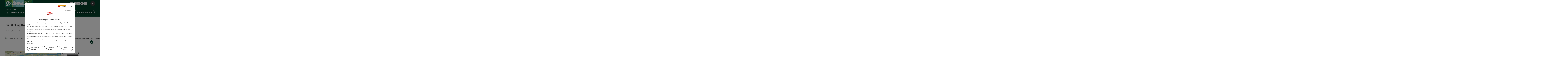

--- FILE ---
content_type: text/html; charset=utf-8
request_url: https://www.innviertel-tourismus.at/en/oesterreich-poi/detail/201514/gundholling-swimming-lake.html
body_size: 14682
content:
<!DOCTYPE html> <html lang="en"> <head> <meta charset="utf-8"> <!-- Website by Tourismus Technologie GmbH - www.ttg.at [fk/wh] This website is powered by TYPO3 - inspiring people to share! TYPO3 is a free open source Content Management Framework initially created by Kasper Skaarhoj and licensed under GNU/GPL. TYPO3 is copyright 1998-2026 of Kasper Skaarhoj. Extensions are copyright of their respective owners. Information and contribution at https://typo3.org/ --> <title>Gundholling Swimming Lake</title> <meta name="generator" content="TYPO3 CMS"> <meta name="description" content="Refreshing quarry pond with an area of 40,000 m² with sunbathing lawn, children&#039;s playground, buffet on nice days, changing rooms, volleyball court, table tennis tables"> <meta name="robots" content="index,follow"> <link rel="stylesheet" href="/fileadmin/projects/public/css/global.min.css?1767010710" media="all"> <link rel="stylesheet" href="/fileadmin/projects/public/css/innviertel-tourismus.min.css?1768553659" media="all"> <link onload="this.onload=null;this.rel=&quot;stylesheet&quot;" preload="true" href="/fileadmin/projects/public/css/AssetCollector/Plugins/Bookingfilter.min.css?1765815677" rel="stylesheet" > <link onload="this.onload=null;this.rel=&quot;stylesheet&quot;" as="style" rel="preload" href="/fileadmin/projects/public/css/maps-external.min.css?1724653510" > <link onload="this.onload=null;this.rel=&quot;stylesheet&quot;" as="style" rel="preload" href="/fileadmin/projects/public/css/AssetCollector/Plugins/TourdataDetailseite.min.css?1765815677" > <link onload="this.onload=null;this.rel=&quot;stylesheet&quot;" as="style" rel="preload" href="https://cdnjs.cloudflare.com/ajax/libs/ekko-lightbox/5.3.0/ekko-lightbox.css" > <script src="/fileadmin/projects/public/js/global-head.min.js?1757928206"></script> <meta http-equiv="X-UA-Compatible" content="IE=edge"/><meta name="viewport" content="width=device-width, initial-scale=1.0, user-scalable=yes"/> <script> window.dataLayer = window.dataLayer || []; function gtag(){dataLayer.push(arguments);} gtag('consent', 'default', { 'ad_storage': 'denied', 'ad_user_data': 'denied', 'ad_personalization': 'denied', 'analytics_storage': 'denied' }); </script> <!-- Global site tag (gtag.js) - Google Analytics --> <script> if ($.cookie('cookieConsented-analysis') == "1" || 0 == 1) { var script = document.createElement('script'); script.id = 'google_gtag'; script.async = true; script.src = 'https://www.googletagmanager.com/gtag/js?id=UA-2035349-2'; $('head').prepend(script); window.dataLayer = window.dataLayer || []; function gtag(){ dataLayer.push(arguments); } gtag('js', new Date()); gtag('config', 'UA-2035349-2', { 'anonymize_ip': true }); } else { /* sofern bereits Google Analytics Cookies gesetzt wurden, müssen diese entfernt werden */ if ($.cookie('_ga')) { deleteCookie('_ga'); } if ($.cookie('_gid')) { deleteCookie('_gid'); } if ($.cookie('_ga_gtag_UA-2035349-2')) { deleteCookie('_ga_gtag_UA-2035349-2'); } } </script><link rel="shortcut icon" type="image/x-icon" href="/fileadmin/user_upload/innviertel-tourismus/Logo/Favicons/ico_QUE_Favicon_Final.ico"/><link rel="icon" type="image/png" href="/fileadmin/_processed_/d/0/csm_png_QUE_Favicon_Final_813c07c2c0.png" sizes="48x48"/><link rel="icon" type="image/png" href="/fileadmin/_processed_/d/0/csm_png_QUE_Favicon_Final_f822bbd392.png" sizes="32x32"/><link rel="apple-touch-icon" href="/fileadmin/_processed_/4/b/csm_apple-touch-icon_076f3b4dd1.png" sizes="180x180"/><link rel="icon" type="image/png" href="/fileadmin/_processed_/5/4/csm_android-chrome-192x192_50f11a6a71.png" sizes="196x196"/><link rel="stylesheet" type="text/css" href="/fileadmin/templates/global/css/rebrush/print.css" media="print"/> <script> let advancedConsentMode = 0; </script> <!-- Matomo --> <script id="matomoTracking" data-id="G305nQvnOzbMr24Wp"> var _paq = window._paq = window._paq || []; /* tracker methods like "setCustomDimension" should be called before "trackPageView" */ /* _paq.push(["setDoNotTrack", true]); nicht nötig, weil serverseitig */ _paq.push(["setExcludedQueryParams", ["no_cache", "flush_cache", "debug"]]); if ($.cookie('cookieConsented-analysis') != "1") { _paq.push(['disableCookies']); } _paq.push(['trackPageView']); _paq.push(['enableLinkTracking']); _paq.push(['setDownloadExtensions', "doc|gzip|mp3|mp4|mpg|mpeg|mov|movie|pdf|ppt|rar|wav|wma|wmv|xls|xml|zip|gpx|ovl|kml|gps|tcx"]); (function() { var ttgMatomoUrl = "https://matomo.ttg.at/"; _paq.push(['setTrackerUrl', ttgMatomoUrl + 'matomo.php']); _paq.push(['setSiteId', 'G305nQvnOzbMr24Wp']); var d = document, g = d.createElement('script'), s = d.getElementsByTagName('script')[0]; g.async = true; g.src = ttgMatomoUrl + 'matomo.js?5.6.2'; s.parentNode.insertBefore(g, s); })(); // console.log("%c TTG Debug: ", "background: #0080a3; color: #fff", 'Matomo [LIVE]\nID: G305nQvnOzbMr24Wp'); </script> <!-- End Matomo Code --> <link rel="canonical" href="https://www.innviertel-tourismus.at/en/oesterreich-poi/detail/201514/gundholling-swimming-lake.html"/> <link rel="alternate" hreflang="de" href="https://www.innviertel-tourismus.at/oesterreich-poi/detail/201514/gundholling-swimming-lake.html"/> <link rel="alternate" hreflang="en" href="https://www.innviertel-tourismus.at/en/oesterreich-poi/detail/201514/gundholling-swimming-lake.html"/> <link rel="alternate" hreflang="x-default" href="https://www.innviertel-tourismus.at/oesterreich-poi/detail/201514/gundholling-swimming-lake.html"/> </head> <body data-pid="2184" data-rootpage="2184" data-tv='##10413##'> <div id="gaCode" data-code='UA-2035349-2'></div> <div id="ttgForwardUrl" data-forwardUrl='http://forward.innviertel-tourismus.at'></div> <div id="ttgAccesskeys"><nav id="ttgAccesskeyWrapper" aria-label="Accesskeys" data-nosnippet="true"> <ul> <li><a href="#ttgContentScrollPlaceholder" accesskey="0" class="sr-only sr-only-focusable"><span class="skiplink-text"><span class="sr-only" lang="en">Accesskey</span> [0]</span></a></li> <li><a href="#main-menu-open-trigger" accesskey="1" class="sr-only sr-only-focusable"><span class="skiplink-text"><span class="sr-only" lang="en">Accesskey</span> [1]</span></a></li> <li><a href="#ttgRbHeader" accesskey="2" class="sr-only sr-only-focusable"><span class="skiplink-text"><span class="sr-only" lang="en">Accesskey</span> [2]</span></a></li> </ul> </nav> </div> <div id="ttgRbWrapper" class="canvas"> <aside id="ttgRbStickyIconSidebarWrapper"> </aside> <header id="newWAheader"> <div id="ajaxBuchenFilterMobileHolder"></div> <div class="fixed"> <div class="holder container"> <div id="headerLogo"> <a href="/en/"><img src="/fileadmin/user_upload/innviertel-tourismus/Logo/Logo-Quellenviertel.svg" alt="Logo Quellenviertel" title="Logo Quellenviertel" ></a> </div> <div id="mobileBottomTrigger" class="isMetaSuche_1 menu_1 sucheBtn_1"><ul> <li class="menu"><a href="#menu" data-mode="menu"><span class="iconLabel"><span class="btn_menu fa-regular fa-fw" aria-hidden="true"></span><span class="sr-only"> Menu <span class="sr-only" data-open="Open main menu" data-close="Close main menu">Open main menu</span> </span></span></a></li> </ul></div> <nav id="quickIcons" class="quickIconsHolder noHeaderPic" aria-label="Quick links"> <ul> <li> <a href="#" class="showSearch"> <span aria-hidden="true" class="fa-regular fa-search"></span> <span class="infotext sr-only">Search</span> </a> </li> <li> <a href="https://www.innviertel-tourismus.at/service/360-bilder-webcam/webcam.html" target="_self"> <span aria-hidden="true" class="fa-regular fa-video"></span> <span class="infotext sr-only">Webcams</span> </a> </li> <li> <a href="https://innviertel-tourismus.ttgmaps.at/en" target="_blank"> <span aria-hidden="true" class="fa-regular fa-map-marker-alt"></span> <span class="infotext sr-only">Map</span> </a> </li> <li> <a href="https://www.ausflugstipps.at/wetter.html" target="_blank"> <span aria-hidden="true" class="fa-regular fa-cloud-sun-rain"></span> <span class="infotext sr-only">Weather</span> </a> </li> <li class="ttgQuickNaviMerkzettel" data-merkzettelURL="/en/your-travel-plan.html"> <a href="/en/your-travel-plan.html" target="_self"> <span class="far fa-heart" aria-hidden="true"></span> <span class="indicator" aria-hidden="true"></span> <span class="infotext sr-only">Notes</span> </a> </li> </ul> </nav> <nav class="langNavigation lang-nav-mobile" aria-label="Select language"><button aria-haspopup="true" aria-expanded="false" class="lang-menu-toggle"><span class="fa-regular fa-plus"></span><span class="sr-only">Select language - Open menu</span></button><ul><li><a href="/oesterreich-poi/detail/201514/gundholling-swimming-lake.html"><span class="flag-icon flag-icon-at" aria-hidden="true"></span><span class="text" lang="de">Deutsch</span></a></li><li class="current"><a href="/en/oesterreich-poi/detail/201514/gundholling-swimming-lake.html"><span class="flag-icon flag-icon-gb" aria-hidden="true"></span><span class="text" lang="en">English</span></a></li></ul></nav> <div id="main-menu-open" class="main-menu-trigger"> <button id="main-menu-open-trigger" class="trigger"> <span class="menu-icon" aria-hidden="true"><span></span><span></span><span></span></span> <span class="sr-only">Open main menu</span> </button> </div> <div id="naviHolder" class="naviHolder" data-open="Open menu" data-close="Close menu"> <div id="main-menu-close" class="main-menu-trigger container"> <button class="trigger"> <span class="menu-icon fa-regular fa-xmark" aria-hidden="true"></span> <span class="sr-only">Close main menu</span> </button> </div> <nav id="mainNavigation" aria-label="Main menu"> <div class="lang-nav-container"> <nav id="langNavigation" class="langNavigation lang-nav-desktop" aria-label="Select language"><ul><li><a href="/oesterreich-poi/detail/201514/gundholling-swimming-lake.html"><span class="flag-icon flag-icon-at" aria-hidden="true"></span><span class="text" lang="de">Deutsch</span></a></li><li class="current"><a href="/en/oesterreich-poi/detail/201514/gundholling-swimming-lake.html"><span class="flag-icon flag-icon-gb" aria-hidden="true"></span><span class="text" lang="en">English</span></a></li></ul><button aria-haspopup="true" aria-expanded="false" class="lang-menu-toggle"><span class="fa-regular fa-plus"></span><span class="sr-only">Select language - Open menu</span></button> </nav> </div> <span class="headline">Menu</span> <ul class="l1"><li class="subLevel"><a href="/en/region/the-region.html" data-subtitle="Region">Region</a><button aria-haspopup="true" aria-expanded="false" class="menu-toggle"><span class="fa-regular fa-plus" aria-hidden="true"></span><span class="sr-only">Region - Open menu</span></button><div class="subLevelHolder"><ul class="l2"><li class="no3level"><a href="https://www.innviertel-tourismus.at/oesterreich-stadt-ort/detail/430000880/altheim.html"><span class="fa-solid fa-arrow-right" aria-hidden="true"></span>Altheim</a></li><li class="no3level"><a href="https://www.innviertel-tourismus.at/en/oesterreich-stadt-ort/detail/430000881/aspach.html"><span class="fa-solid fa-arrow-right" aria-hidden="true"></span>Aspach</a></li><li class="no3level"><a href="https://www.innviertel-tourismus.at/en/oesterreich-stadt-ort/detail/430001096/geinberg.html"><span class="fa-solid fa-arrow-right" aria-hidden="true"></span>Geinberg</a></li><li class="no3level"><a href="https://www.innviertel-tourismus.at/en/oesterreich-stadt-ort/detail/430000894/hoehnhart.html"><span class="fa-solid fa-arrow-right" aria-hidden="true"></span>Höhnhart</a></li><li class="no3level"><a href="https://www.innviertel-tourismus.at/en/oesterreich-stadt-ort/detail/430001099/kirchdorf-am-inn.html"><span class="fa-solid fa-arrow-right" aria-hidden="true"></span>Kirchdorf am Inn</a></li><li class="no3level"><a href="https://www.innviertel-tourismus.at/en/oesterreich-stadt-ort/detail/430001100/kirchheim.html"><span class="fa-solid fa-arrow-right" aria-hidden="true"></span>Kirchheim im Innkreis</a></li><li class="no3level"><a href="https://www.innviertel-tourismus.at/en/oesterreich-stadt-ort/detail/430001102/lohnsburg-a.-kobernaußerwald.html"><span class="fa-solid fa-arrow-right" aria-hidden="true"></span>Lohnsburg</a></li><li class="no3level"><a href="https://www.innviertel-tourismus.at/en/oesterreich-stadt-ort/detail/430000899/maria-schmolln.html"><span class="fa-solid fa-arrow-right" aria-hidden="true"></span>Maria Schmolln</a></li><li class="no3level"><a href="https://www.innviertel-tourismus.at/en/oesterreich-stadt-ort/detail/430001104/mettmach.html"><span class="fa-solid fa-arrow-right" aria-hidden="true"></span>Mettmach</a></li><li class="no3level"><a href="https://www.innviertel-tourismus.at/en/oesterreich-stadt-ort/detail/430000902/mining.html"><span class="fa-solid fa-arrow-right" aria-hidden="true"></span>Mining am Inn</a></li><li class="no3level"><a href="https://www.innviertel-tourismus.at/en/oesterreich-stadt-ort/detail/430001106/muehlheim-am-inn.html"><span class="fa-solid fa-arrow-right" aria-hidden="true"></span>Mühlheim am Inn</a></li><li class="no3level"><a href="https://www.innviertel-tourismus.at/en/oesterreich-stadt-ort/detail/430001108/obernberg-am-inn.html"><span class="fa-solid fa-arrow-right" aria-hidden="true"></span>Obernberg am Inn</a></li><li class="no3level"><a href="https://www.innviertel-tourismus.at/en/oesterreich-stadt-ort/detail/430001109/alort-im-innkreistheim.html"><span class="fa-solid fa-arrow-right" aria-hidden="true"></span>Ort im Innkreis</a></li><li class="no3level"><a href="https://www.innviertel-tourismus.at/en/oesterreich-stadt-ort/detail/430001112/pramet.html"><span class="fa-solid fa-arrow-right" aria-hidden="true"></span>Pramet</a></li><li class="no3level"><a href="https://www.innviertel-tourismus.at/en/oesterreich-stadt-ort/detail/430001113/reichersberg.html"><span class="fa-solid fa-arrow-right" aria-hidden="true"></span>Reichersberg am Inn</a></li><li class="no3level"><a href="https://www.innviertel-tourismus.at/en/oesterreich-stadt-ort/detail/430001114/ried-im-innkreis.html"><span class="fa-solid fa-arrow-right" aria-hidden="true"></span>Ried im Innkreis</a></li><li class="no3level"><a href="https://www.innviertel-tourismus.at/oesterreich-stadt-ort/detail/430000913/ro%C3%9Fbach.html"><span class="fa-solid fa-arrow-right" aria-hidden="true"></span>Roßbach</a></li><li class="no3level"><a href="https://www.innviertel-tourismus.at/en/oesterreich-stadt-ort/detail/430000919/st.-veit-im-innkreis.html"><span class="fa-solid fa-arrow-right" aria-hidden="true"></span>St. Veit im Innkreis</a></li><li class="no3level"><a href="https://www.innviertel-tourismus.at/en/oesterreich-stadt-ort/detail/430000923/treubach.html"><span class="fa-solid fa-arrow-right" aria-hidden="true"></span>Treubach</a></li><li class="no3level"><a href="https://www.innviertel-tourismus.at/en/oesterreich-stadt-ort/detail/430001123/waldzell.html"><span class="fa-solid fa-arrow-right" aria-hidden="true"></span>Waldzell</a></li><li class="no3level"><a href="https://www.innviertel-tourismus.at/en/oesterreich-stadt-ort/detail/430000925/weng-im-innkreis.html"><span class="fa-solid fa-arrow-right" aria-hidden="true"></span>Weng im Innkreis</a></li></ul></div></li><li class="subLevel"><a href="/en/activities.html" data-subtitle="Activities">Activities</a><button aria-haspopup="true" aria-expanded="false" class="menu-toggle"><span class="fa-regular fa-plus" aria-hidden="true"></span><span class="sr-only">Activities - Open menu</span></button><div class="subLevelHolder"><ul class="l2"><li class="no3level"><a href="/en/activities/day-trip-destinations.html"><span class="fa-solid fa-arrow-right" aria-hidden="true"></span>Day trip destinations</a></li><li class="no3level"><a href="/en/activities/wellness-and-health.html"><span class="fa-solid fa-arrow-right" aria-hidden="true"></span>Wellness and health</a></li><li class="no3level"><a href="/en/activities/eating-and-drinking.html"><span class="fa-solid fa-arrow-right" aria-hidden="true"></span>Eating and Drinking</a></li><li class="no3level"><a href="/en/activities/culture-and-traditions.html"><span class="fa-solid fa-arrow-right" aria-hidden="true"></span>Culture and traditions</a></li><li class="no3level"><a href="/en/activities/natural-region.html"><span class="fa-solid fa-arrow-right" aria-hidden="true"></span>Natural region</a></li></ul></div></li><li><a href="/en/our-events.html">Our Events</a></li><li><a href="/en/accommodation/seminar.html">Accommodation/seminar</a></li></ul></nav> <div class="right-col"> <nav id="specialNavigation" aria-label="header bar"><ul><li><a href="/en/our-service/sinnviertel-voucher.html">Vouchers</a></li><li><a href="/en/our-service.html">Our Service</a></li><li><a href="/en/catalogues.html">Cataloge & cards</a></li></ul></nav> </div> </div> </div> </div> </header> <div class="ttgDataWrapperOnlyNeededForJS ttgDisplayNone" data-kontaktformularschliessen="Close form" data-karteaktivieren="Activate map" data-googleanalyticsactive="1" data-actLanguage="en" data-actLanguageSysUid="1" data-fb="share on Facebook" data-twitter="post on Twitter" data-mapVersion="leaflet" data-disableFancy="0" data-mehrideen="more ideas"></div> <div id="ttgIndividualHeaderHTML"> <div id="ttgContentScrollPlaceholder"></div> <div id="bookingStrip" class="refactored fancyStyle buchenFilterV2 isMetaSuche_1"> <div class="container d-md-block d-lg-block d-none desktop-strip"> <div id="ajaxBuchenFilterHolder" class="showInitialy"></div> </div> <div class="row d-block d-md-none d-lg-none mobile-strip"> <a href="/en/search-accommodation.html"> <span class="fa-regular fa-bed" aria-hidden="true"></span> Accommodation Booking <span class="fa-regular fa-arrow-right" aria-hidden="true"></span> </a> </div> </div> <div class="globalSearch"> <div class="container"> <div class="row"> <div class="col-xs-12"> <form name="searchForm" class="ttgSearchForm" data-esuchwasVersion="2" method="get" action="/en/search.html"> <fieldset> <legend class="ttgTextIndent">search</legend> <label><span class="sr-only">Your search term</span> <input type="text" value="" class="ttgSearchField" name="q" placeholder="Your search term..."/> </label> <input type="submit" class="ttgDisplayNone ttgSearchFormSearchButton ttgSearchSubmit" value="Search"/> <div class="button-holder"> <button class="microphone-button"> <span class="fa-solid fa-microphone" aria-hidden="true"></span> <span class="sr-only">activate language settings</span> </button> <a href="#" class="submitSearch"><span class="fas fa-search" aria-hidden="true"></span><span class="sr-only">Search</span></a> </div> </fieldset> </form> </div> </div> </div> <a href="#" class="closeSearch"><span class="fas fa-times-circle" aria-hidden="true"></span><span class="sr-only">Close</span></a> </div> </div> <div id="ttgKontaktformularScrollToPlatzhalter"></div> <main class="ttgPositionRelative"> <div id="ttgRbContentWrapper" class="ttgContent ttgContainer newWAheaderFix"> <script type="application/ld+json">{"@context":"https:\/\/schema.org","@type":["SportsActivityLocation"],"@id":"https:\/\/schema.tourdata.at\/en\/526\/poi\/201514","name":"Gundholling Swimming Lake","description":"Refreshing quarry pond with an area of 40,000 m\u00b2 with sunbathing lawn, children's playground, buffet on nice days, changing rooms, volleyball court, table tennis tables","url":"https:\/\/www.upperaustria.com\/en\/oesterreich-poi\/detail\/201514\/badesee-gundholling.html","image":[{"@type":"ImageObject","url":"https:\/\/assets.tourdata.at\/original\/201417\/8215E9CED09560796076251EFE2A508AB67DEDA642142DFB540F54CE76D7A8D2\/badesee-gundholling-in-mining.jpg","name":"Badesee Gundholling in Mining","contributor":"Gemeindeamt Mining"},{"@type":"ImageObject","url":"https:\/\/assets.tourdata.at\/original\/201416\/E787DFF94D90F287F913A7C9601057415812AD7235E03A80DA8E92B231262730\/badesee-gundholling-in-mining.jpg","name":"Badesee Gundholling in Mining","contributor":"Gemeinde Mining"},{"@type":"ImageObject","url":"https:\/\/assets.tourdata.at\/original\/201418\/F5CDB080B18ACB120E7118206E66F81F54AAE821F6D178FC3AA22BC9C18BCF55\/spiel-und-sitzmoeglichkeiten-am-badesee-gundholling.jpg","name":"Spiel- und Sitzm\u00f6glichkeiten am Badesee Gundholling","contributor":"Gemeinde Mining"}],"address":{"@type":"PostalAddress","streetAddress":"Badstra\u00dfe 2","postalCode":"4962","addressLocality":"Mining","addressRegion":"Ober\u00f6sterreich","addressCountry":"\u00d6sterreich","telephone":"+43 7723 7055","email":"gemeinde@mining.ooe.gv.at","url":"https:\/\/www.mining.ooe.gv.at\/Freizeit_und_Tourismus\/Badesee_Gundholling"},"geo":{"@type":"GeoCoordinates","longitude":"48.270969","latitude":"48.270969"},"member":{"@type":"Person","address":{"@type":"PostalAddress","name":"Gemeindeamt Mining","streetAddress":"Gemeindeamt","postalCode":"4962","addressLocality":"Mining","addressRegion":"Ober\u00f6sterreich","addressCountry":"\u00d6sterreich","telephone":"+43 7723 7055","email":"gemeinde@mining.ooe.gv.at","url":"https:\/\/www.mining.ooe.gv.at\/"}},"openingHours":"Mo-Su","openingHoursSpecification":[{"@type":"OpeningHoursSpecification","validFrom":"2026-01-22","validThrough":"2026-01-22","opens":"09:00","closes":"21:00"},{"@type":"OpeningHoursSpecification","validFrom":"2026-01-23","validThrough":"2026-01-23","opens":"09:00","closes":"21:00"},{"@type":"OpeningHoursSpecification","validFrom":"2026-01-24","validThrough":"2026-01-24","opens":"09:00","closes":"21:00"},{"@type":"OpeningHoursSpecification","validFrom":"2026-01-26","validThrough":"2026-01-26","opens":"09:00","closes":"21:00"},{"@type":"OpeningHoursSpecification","validFrom":"2026-01-27","validThrough":"2026-01-27","opens":"09:00","closes":"21:00"},{"@type":"OpeningHoursSpecification","validFrom":"2026-01-28","validThrough":"2026-01-28","opens":"09:00","closes":"21:00"},{"@type":"OpeningHoursSpecification","validFrom":"2026-01-29","validThrough":"2026-01-29","opens":"09:00","closes":"21:00"},{"@type":"OpeningHoursSpecification","validFrom":"2026-01-30","validThrough":"2026-01-30","opens":"09:00","closes":"21:00"},{"@type":"OpeningHoursSpecification","validFrom":"2026-01-31","validThrough":"2026-01-31","opens":"09:00","closes":"21:00"},{"@type":"OpeningHoursSpecification","validFrom":"2026-02-02","validThrough":"2026-02-02","opens":"09:00","closes":"21:00"},{"@type":"OpeningHoursSpecification","validFrom":"2026-02-03","validThrough":"2026-02-03","opens":"09:00","closes":"21:00"},{"@type":"OpeningHoursSpecification","validFrom":"2026-02-04","validThrough":"2026-02-04","opens":"09:00","closes":"21:00"},{"@type":"OpeningHoursSpecification","validFrom":"2026-02-05","validThrough":"2026-02-05","opens":"09:00","closes":"21:00"},{"@type":"OpeningHoursSpecification","validFrom":"2026-02-06","validThrough":"2026-02-06","opens":"09:00","closes":"21:00"}],"knowsLanguage":"de-AT"}</script> <div class="ttgTourdataDetailseite ttgTourdataDetailseitePoi" data-bericht="" data-tourdataId="201514" data-experienceId='526' data-lang="en" data-sysLanguageUid="1"> <div class="container"> <div class="ttgTourdataDetailseiteTitelOrtContainer mt-5 "> <div class="ttg-klassifizierung"> </div> <div class="ttgClearBoth"></div> <h1> Gundholling Swimming Lake </h1> <div class="ttgTourdataDetailseiteOrtContainer mb-3"> <span class="fa-regular fa-map-marker-alt ttgTourdataDetailOrtMarker fa-fw mr-2" aria-hidden="true"></span> <span class="ttgTourdataDetailOrt"> Mining, Oberösterreich, Österreich </span> </div> </div> <div class="row ttg-icons-gallery"> <div class="container"> <div class="col-lg-12 col-md-12 col-sm-12 col-xs-12 ttg-gallery-holder mb-5"> <div class="visible-print row"> <div class="col-sm-4"> <img src="https://assets.tourdata.at/260x195/201417/8215E9CED09560796076251EFE2A508AB67DEDA642142DFB540F54CE76D7A8D2/badesee-gundholling-in-mining.jpg" alt="" class="ttgResponsiveImage"/> </div> <div class="col-sm-4"> <img src="https://assets.tourdata.at/260x195/201416/E787DFF94D90F287F913A7C9601057415812AD7235E03A80DA8E92B231262730/badesee-gundholling-in-mining.jpg" alt="" class="ttgResponsiveImage"/> </div> <div class="col-sm-4"> <img src="https://assets.tourdata.at/260x195/201418/F5CDB080B18ACB120E7118206E66F81F54AAE821F6D178FC3AA22BC9C18BCF55/spiel-und-sitzmoeglichkeiten-am-badesee-gundholling.jpg" alt="" class="ttgResponsiveImage"/> </div> <div class="col-sm-4"> </div> </div> <div id="ttgTourdataSlider_201514" class="ttg-bilder-carousel slide thumbnails hidden-print " data-offset="0" data-next="next slide" data-prev="previous slide" data-close="Close" data-nolightbox="0"> <div class="ttg-carousel-item ttgNCEBildSingle" style="background-image: url('https://assets.tourdata.at/x250/201417/8215E9CED09560796076251EFE2A508AB67DEDA642142DFB540F54CE76D7A8D2/badesee-gundholling-in-mining.jpg');"> <div class="ttgCopyright"> <button class="ttgCopyrightIcon"> &copy; <span class="sr-only">Open copyright</span> </button> <div class="ttgCopyrightText"> &copy; Gemeindeamt Mining <button><span class="fa-regular fa-times" aria-hidden="true"></span><span class="sr-only">Close copyright</span></button> </div> </div> <a href="https://assets.tourdata.at/1920x/201417/8215E9CED09560796076251EFE2A508AB67DEDA642142DFB540F54CE76D7A8D2/badesee-gundholling-in-mining.jpg" data-title='© Gemeindeamt Mining&nbsp;|&nbsp;Description: "Gundholling bathing lake in Mining: an idyllic nature park with a lake surrounded by lush trees and green spaces. Boats can be seen on the water and a small wooden hut stands on the shore. The scene conveys a peaceful and relaxing atmosphere."' class="thumbnail" data-toggle="lightbox" data-gallery="bildergalerie"> <picture> <source media="(min-width: 1170px)" srcset="https://assets.tourdata.at/x550/201417/8215E9CED09560796076251EFE2A508AB67DEDA642142DFB540F54CE76D7A8D2/badesee-gundholling-in-mining.jpg"/> <source media="(max-width: 1169px)" srcset="https://assets.tourdata.at/x250/201417/8215E9CED09560796076251EFE2A508AB67DEDA642142DFB540F54CE76D7A8D2/badesee-gundholling-in-mining.jpg"/> <img src="[data-uri]" alt='Gundholling bathing lake in Mining: an idyllic nature park with a lake surrounded by lush trees and green spaces. Boats can be seen on the water and a small wooden hut stands on the shore. The scene conveys a peaceful and relaxing atmosphere.' title="© Gemeindeamt Mining" class=" img-responsive"/> </picture> </a> </div> <div class="ttg-carousel-item ttgNCEBildSingle" style="background-image: url('https://assets.tourdata.at/x250/201416/E787DFF94D90F287F913A7C9601057415812AD7235E03A80DA8E92B231262730/badesee-gundholling-in-mining.jpg');"> <div class="ttgCopyright"> <button class="ttgCopyrightIcon"> &copy; <span class="sr-only">Open copyright</span> </button> <div class="ttgCopyrightText"> &copy; Gemeinde Mining <button><span class="fa-regular fa-times" aria-hidden="true"></span><span class="sr-only">Close copyright</span></button> </div> </div> <a href="https://assets.tourdata.at/1920x/201416/E787DFF94D90F287F913A7C9601057415812AD7235E03A80DA8E92B231262730/badesee-gundholling-in-mining.jpg" data-title='© Gemeinde Mining&nbsp;|&nbsp;Description: "Badesee Gundholling in Mining: A peaceful, scenic setting with a lake on whose shores people come to relax and enjoy nature. Forests and meadows can be seen in the distance, creating an idyllic setting."' class="thumbnail" data-toggle="lightbox" data-gallery="bildergalerie"> <picture> <source media="(min-width: 1170px)" srcset="https://assets.tourdata.at/x550/201416/E787DFF94D90F287F913A7C9601057415812AD7235E03A80DA8E92B231262730/badesee-gundholling-in-mining.jpg"/> <source media="(max-width: 1169px)" srcset="https://assets.tourdata.at/x250/201416/E787DFF94D90F287F913A7C9601057415812AD7235E03A80DA8E92B231262730/badesee-gundholling-in-mining.jpg"/> <img src="[data-uri]" alt='Badesee Gundholling in Mining: A peaceful, scenic setting with a lake on whose shores people come to relax and enjoy nature. Forests and meadows can be seen in the distance, creating an idyllic setting.' title="© Gemeinde Mining" class=" img-responsive lazyload"/> </picture> </a> </div> <div class="ttg-carousel-item ttgNCEBildSingle" style="background-image: url('https://assets.tourdata.at/x250/201418/F5CDB080B18ACB120E7118206E66F81F54AAE821F6D178FC3AA22BC9C18BCF55/spiel-und-sitzmoeglichkeiten-am-badesee-gundholling.jpg');"> <div class="ttgCopyright"> <button class="ttgCopyrightIcon"> &copy; <span class="sr-only">Open copyright</span> </button> <div class="ttgCopyrightText"> &copy; Gemeinde Mining <button><span class="fa-regular fa-times" aria-hidden="true"></span><span class="sr-only">Close copyright</span></button> </div> </div> <a href="https://assets.tourdata.at/1920x/201418/F5CDB080B18ACB120E7118206E66F81F54AAE821F6D178FC3AA22BC9C18BCF55/spiel-und-sitzmoeglichkeiten-am-badesee-gundholling.jpg" data-title='© Gemeinde Mining&nbsp;|&nbsp;Description: "Play and seating facilities at the Gundholling bathing lake"' class="thumbnail" data-toggle="lightbox" data-gallery="bildergalerie"> <picture> <source media="(min-width: 1170px)" srcset="https://assets.tourdata.at/x550/201418/F5CDB080B18ACB120E7118206E66F81F54AAE821F6D178FC3AA22BC9C18BCF55/spiel-und-sitzmoeglichkeiten-am-badesee-gundholling.jpg"/> <source media="(max-width: 1169px)" srcset="https://assets.tourdata.at/x250/201418/F5CDB080B18ACB120E7118206E66F81F54AAE821F6D178FC3AA22BC9C18BCF55/spiel-und-sitzmoeglichkeiten-am-badesee-gundholling.jpg"/> <img src="[data-uri]" alt='Play and seating facilities at the Gundholling bathing lake' title="© Gemeinde Mining" class=" img-responsive lazyload"/> </picture> </a> </div> <div class="ttg-carousel-item ttgNCEBildSingle" style="background-image: url('https://assets.tourdata.at/x250/201419/C29313EAE9A6531F009068A5B4D0DF2348A22C61819F5A32654FBD409F01DEAA/spielplatz-am-badesee-gundholling.jpg');"> <div class="ttgCopyright"> <button class="ttgCopyrightIcon"> &copy; <span class="sr-only">Open copyright</span> </button> <div class="ttgCopyrightText"> &copy; Gemeinde Mining <button><span class="fa-regular fa-times" aria-hidden="true"></span><span class="sr-only">Close copyright</span></button> </div> </div> <a href="https://assets.tourdata.at/1920x/201419/C29313EAE9A6531F009068A5B4D0DF2348A22C61819F5A32654FBD409F01DEAA/spielplatz-am-badesee-gundholling.jpg" data-title='© Gemeinde Mining&nbsp;|&nbsp;Description: "Badesee Gundholling in Mining: an outdoor playground surrounded by trees and bushes. The playground has several activities such as swings, a slide and a climbing frame. Some wooden huts can also be seen on the site. The ground is covered with gravel and the grass is well-kept. A peaceful, natural environment that invites you to play and relax."' class="thumbnail" data-toggle="lightbox" data-gallery="bildergalerie"> <picture> <source media="(min-width: 1170px)" srcset="https://assets.tourdata.at/x550/201419/C29313EAE9A6531F009068A5B4D0DF2348A22C61819F5A32654FBD409F01DEAA/spielplatz-am-badesee-gundholling.jpg"/> <source media="(max-width: 1169px)" srcset="https://assets.tourdata.at/x250/201419/C29313EAE9A6531F009068A5B4D0DF2348A22C61819F5A32654FBD409F01DEAA/spielplatz-am-badesee-gundholling.jpg"/> <img src="[data-uri]" alt='Badesee Gundholling in Mining: an outdoor playground surrounded by trees and bushes. The playground has several activities such as swings, a slide and a climbing frame. Some wooden huts can also be seen on the site. The ground is covered with gravel and the grass is well-kept. A peaceful, natural environment that invites you to play and relax.' title="© Gemeinde Mining" class=" img-responsive lazyload"/> </picture> </a> </div> </div> <ol class="slider-indicators" aria-hidden="true"> <li class=" active"></li> <li class=""></li> <li class=""></li> <li class=""></li> </ol> </div> </div> </div> <div class="row ttg-tourdata-content d-md-flex"> <div class="col-lg-8 col-md-8 col-sm-12 col-xs-12 ttg-akkkordeon-holder"> <div class="ttgStaticMapDetail"> <div id="ttgDetailKarte" class="ttg-detail-map ttgStaticMapDetail hidden-print ttgNCEBildSingle" data-sourceCategory="POI" data-metaSourceCategory="POI" data-sourceId="201514" data-lat="48.270969" data-lon="13.193089" data-centerAndZoom="true" data-baseDomain="https://www.innviertel-tourismus.at/en/" data-mapsConfig="innviertel-tourismus-meta" data-lang="en" data-mapsModalIframeURL="https://innviertel-tourismus.ttgmaps.at/en?iframe=1" data-mapsLicense="1" data-mapsNoInfoWindow="0" data-relations=""> <script type="application/javascript"> var ttgWegpunkte = []; </script> <div id="ttgFullScreenSelectedMapItem" class="selected"> </div> </div> </div> <div class="adresse-map-link mt-5"> <div class="adresse"> Badstraße 2<br /> <span id="objektPlz">4962 </span><span id="objektOrt">Mining</span> </div> <div class="map-links"> <a href='https://www.google.com/maps/search/?api=1&query=Badstra%C3%9Fe%202%2C%204962%20Mining' target="_blank" title="Link will open in a new window" class="external-map-link"> <span class="fa-brands fa-google fa-fw" aria-hidden="true"></span> <span class="sr-only">open in Google Maps</span> </a> <a href="https://maps.apple.com/place?address=Badstra%C3%9Fe%202%2C%204962%20Mining" target="_blank" title="Link will open in a new window" class="external-map-link "> <span class="fa-brands fa-apple fa-fw" aria-hidden="true"></span> <span class="sr-only">Open in Apple Maps</span> </a> </div> </div> <div id="ttgDetailKartePrint" class="ttgStaticMapDetail visible-print"> <picture> <source data-srcset="https://static.ecmaps.de/staticmap.jpg?experience=webarchitektur-meta&lat=48.270969&lon=13.193089&width=991&height=450&project=ttg-basemap&zoom=2000&server=meta.tourdata.at" srcset="https://static.ecmaps.de/staticmap.jpg?experience=webarchitektur-meta&lat=48.270969&lon=13.193089&width=991&height=450&project=ttg-basemap&zoom=2000&server=meta.tourdata.at"> <img src="/fileadmin/templates/global/images/rebrush/dummyTrans1920x1080.png" alt="" class="img-responsive ttgStaticMapImage"> </picture> </div> <div id="ttg-ajax-reload-berichtsdaten" data-disclaimer-badegewaesser=""> <div class="ttgReadMoreDescription ttgTourdataBeschreibung" data-showDescriptionText="Display complete description"> <p> <strong>Refreshing quarry pond with an area of 40,000 m² with sunbathing lawn, children's playground, buffet on nice days, changing rooms, volleyball court, table tennis tables</strong><br><br> </p> <ul><li>Dogs are not permitted.</li><li>Swimming time from May to September from 09:00 to 21:00.</li><li>Please note that there is no lifeguard service. Parents are liable for their children.</li></ul> </div> <div id="ttgTourdataAccordion" > <div id="ttgAccordionKontakt"> <div class="card"> <div class="card-header"> <h2 class="mb-0"> <a class="collapsed" role="button" data-toggle="collapse" href="#ttgCollapseKontakt" aria-expanded="false" aria-controls="ttgCollapseKontakt" data-eventCategory="Tourdata Events" data-eventAction="POI Detail" data-eventLabel="Accordion &rsaquo;&rsaquo; Contact öffnen" id="ttgAccKontakt"> Contact </a> </h2> </div> <div id="ttgCollapseKontakt" class="collapse" role="region" aria-labelledby="ttgAccKontakt" data-parent="#ttgTourdataAccordion"> <div class="card-body"> <div class="row"> <div class="col-md-12"> <div id="ttgTourdataKontakt"> <address> <div class="ttg-klassifizierung"> </div> <div class="ttgClearBoth"></div> <strong>Gundholling Swimming Lake</strong> <div class="ttgClearBoth"></div> Badstraße 2 <br /> <span class="objektPlz">4962 </span><span class="objektOrt">Mining</span> <br /><br /> <span class="fa-regular fa-phone fa-fw ttgFixedWithFAIcon js-tooltip" aria-hidden="true" data-toggle="js-tooltip" data-simpletooltip-text="Phone"></span> <span class="sr-only">Phone</span> <span class="ttgTelNrPartial"> +43 7723 7055</span><button class="ttgShowTelNr ttgTrackShowPhone" data-eventCategory="Tourdata Events" data-eventAction="Telefonnummer Link" data-eventLabel="viewed" >Show no.</button> <br /> <span class="fa-regular fa-envelope fa-fw ttgFixedWithFAIcon js-tooltip" aria-hidden="true" data-toggle="js-tooltip" data-simpletooltip-text="E-Mail"></span> <span class="sr-only">E-Mail</span> <a href="#mailto" data-href="gemeinde@mining.ooe.gv.at" data-eventCategory="Global" data-eventAction="Kontaktblock Mail" data-eventLabel="gemeinde@mining.ooe.gv.at" class="ttgFormLink ttgFormType">gemeinde@mining.ooe.gv.at</a> <br /> <span class="hidden-print"> <span class="fa-regular fa-globe-americas fa-fw ttgFixedWithFAIcon js-tooltip" aria-hidden="true" data-toggle="js-tooltip" data-simpletooltip-text="Web"></span> <span class="sr-only">Web</span> <a data-eventCategory="Global" data-eventAction="Externer Link" data-eventLabel="www.mining.ooe.gv.at/Freizeit_und_Tourismus/Badesee_Gundholling" data-hash="6d0aced712f40d678ff8e9238c69e2c56d82b955cbd40664ec2b71b4a4166d30" class="ttgWordWrapBreakWord ttgWebsiteLink" title="New window" target="_blank" href="https://www.mining.ooe.gv.at/Freizeit_und_Tourismus/Badesee_Gundholling">www.mining.ooe.gv.at/Freizeit_und_T&hellip;</a> <br /> </span> <div class="visible-print"> <span class="fa-regular fa-globe-americas fa-fw ttgFixedWithFAIcon ttgToolTipIcon" aria-hidden="true"></span> https://www.mining.ooe.gv.at/Freizeit_und_Tourismus/Badesee_Gundholling <br /> </div> </address> <hr /> <address> <strong>Contact person</strong> <br /> <br /> Gemeindeamt Mining<br /> Gemeindeamt<br /> 4962 Mining <br /><br /> <span class="fa-regular fa-phone fa-fw ttgFixedWithFAIcon js-tooltip" aria-hidden="true" data-toggle="js-tooltip" data-simpletooltip-text="Phone"></span> <span class="sr-only">Phone</span> <span class="ttgTelNrPartial"> +43 7723 7055</span><button class="ttgShowTelNr ttgTrackShowPhone" data-eventCategory="Tourdata Events" data-eventLabel="Telefonnummer Link" data-eventAction="viewed">Show no.</button> <br /> <span class="fa-regular fa-envelope fa-fw ttgFixedWithFAIcon js-tooltip" aria-hidden="true" data-toggle="js-tooltip" data-simpletooltip-text="E-Mail"></span> <span class="sr-only">E-Mail</span> <a href="#mailto" data-href="gemeinde@mining.ooe.gv.at" data-eventCategory="Global" data-eventAction="Kontaktblock Mail" data-eventLabel="gemeinde@mining.ooe.gv.at" class="ttgFormLink ttgFormType">gemeinde@mining.ooe.gv.at</a> <br /> <span class="fa-regular fa-globe-americas fa-fw ttgFixedWithFAIcon js-tooltip" aria-hidden="true" data-toggle="js-tooltip" data-simpletooltip-text="Web"></span> <span class="sr-only">Web</span> <a data-eventCategory="Global" data-eventAction="Externer Link" data-eventLabel="www.mining.ooe.gv.at/" data-hash="3daef3ade9d41be81e0f3245838809346c088c4cab2c5aaef7545e96b42a4efb" class="ttgWordWrapBreakWord ttgWebsiteLink" title="New window" target="_blank" href="https://www.mining.ooe.gv.at/">www.mining.ooe.gv.at/</a><br /> </address> <hr /> <address> <div> <p><strong>Legal contact information</strong></p> Gemeindeamt<br /> AT-4962 Mining<br /> gemeinde@mining.ooe.gv.at<br /> https://www.mining.ooe.gv.at/<br /> </div> </address> </div> <hr /> <div class="ttgDetailseiteSprachen"> <div class="row hidden-print"> <div class="col-md-12 col-sm-12 col-xs-12"> <p> <strong>We speak the following languages</strong> </p> </div> <div class="col-md-12 col-sm-12 col-xs-12 ttgLanguageIcons"> <div class="flag-wrapper"> <div class="ttgFlagIcon flag flag-icon-background flag-icon-at ttgToolTipIcon" title="German"></div> <div class="ttgTextIndent">German</div> </div> <div class="ttgClearBoth"></div> </div> </div> </div> </div> </div> </div> </div> </div> </div> <div id="ttgAccordionOeffnungszeiten" data-parent="#ttgTourdataAccordion" data-ObjectType="POI" data-ObjectID="201514" data-MetaExperience="innviertel-tourismus-meta" data-sysLanguageUid="1" data-loading-text="Loading opening hours …"> <div class="card"> <div class="card-header"> <h2 class="mb-0"> <a class="collapsed" role="button" data-toggle="collapse" href="#ttgCollapseOeffnungszeiten" aria-expanded="false" aria-controls="ttgCollapseOeffnungszeiten" data-eventCategory="Tourdata Events" data-eventAction="POI Detail" data-eventLabel="Accordion &rsaquo;&rsaquo; Opening hours öffnen" id="ttgAccOeffnungszeiten"> Opening hours </a> </h2> </div> <div id="ttgCollapseOeffnungszeiten" class="collapse" role="region" aria-labelledby="ttgAccOeffnungszeiten"> <div class="card-body"> <div id="openingHoursAjaxResponse" aria-live="off"> <div class="result"></div> </div> <p> <ul> <li>opened daily</li> </ul> </p> </div> </div> </div> </div> <div id="ttgAccordionAnreise" class=""> <div class="card"> <div class="card-header"> <h2 class="mb-0"> <a class="collapsed" role="button" data-toggle="collapse" href="#ttgCollapseAnreise" aria-expanded="false" aria-controls="ttgCollapseAnreise" data-eventCategory="Tourdata Events" data-eventAction="POI Detail" data-eventLabel="Accordion &rsaquo;&rsaquo; Arrival öffnen" role="button" id="ttgAccAnreise"> Arrival </a> </h2> </div> <div id="ttgCollapseAnreise" class="collapse" role="region" aria-labelledby="ttgAccAnreise" data-parent="#ttgTourdataAccordion"> <div class="card-body"> <div class="mb-3 hidden-print" id="ooevv-widget"><strong>Travelling by public transport</strong></div> <iframe src="/fileadmin/templates/ooe/ooevv/verbindung.php?lang=en&lat=48.270969&lon=13.193089&name=Gundholling%20Swimming%20Lake" height="330" class="ttgOoevvFrame " title="OÖ Verkehrsbund - Travelling by public transport"></iframe> <div class="mt-3 mb-3 hidden-print"><strong>Route planner for independent travellers</strong></div> <div class="ttgAnreiseWrapper hidden-print"> <label for="anreiseVon" class="sr-only">Travelling from</label> <input id="anreiseVon" type="text" class="ttgAnreiseInput" placeholder="Travelling from ..." data-lat="48.270969" data-lon="13.193089"/> <button type="submit" class="ttgGoogleDirBtn">Plan route</button> </div> </div> </div> </div> </div> <div id="ttgAccordionWassersport"> <div class="card"> <div class="card-header"> <h2 class="mb-0"> <a class="collapsed" role="button" data-toggle="collapse" href="#ttgCollapseSportarten" aria-expanded="false" aria-controls="ttgCollapseSportarten" data-eventCategory="Tourdata Events" data-eventAction="POI Detail" data-eventLabel="Accordion &rsaquo;&rsaquo; Sports öffnen" id="ttgAccSportarten"> Sports </a> </h2> </div> <div id="ttgCollapseSportarten" class="collapse" role="region" aria-labelledby="ttgAccSportarten" data-parent="#ttgTourdataAccordion"> <div class="card-body"> <ul> <li>Swimming / bathing</li> </ul> </div> </div> </div> </div> <div id="ttgAccordionAusstattung"> <div class="card"> <div class="card-header"> <h2 class="mb-0"> <a class="collapsed" role="button" data-toggle="collapse" href="#ttgCollapseAusstattung" aria-expanded="false" aria-controls="ttgCollapseAusstattung" data-eventCategory="Tourdata Events" data-eventAction="POI Detail" data-eventLabel="Accordion &rsaquo;&rsaquo; Equipment öffnen" id="ttgAccAusstattung"> Equipment </a> </h2> </div> <div id="ttgCollapseAusstattung" class="collapse" role="region" aria-labelledby="ttgAccAusstattung" data-parent="#ttgTourdataAccordion"> <div class="card-body"> <div> <ul class="ttgAustattungCheckmarks"> <li>Playground (outdoors)</li> <li>Shower</li> <li>Cabin</li> <li> Food and drink available </li> </ul> </div> </div> </div> </div> </div> <div id="ttgAccordionPreise"> <div class="card"> <div class="card-header"> <h2 class="mb-0"> <a class="collapsed" role="button" id="ttgAccPreise" data-toggle="collapse" href="#ttgCollapsePreise" aria-expanded="false" aria-controls="ttgCollapsePreise" data-eventCategory="Tourdata Events" data-eventAction="POI Detail" data-eventLabel="Accordion &rsaquo;&rsaquo; Prices öffnen"> Prices </a> </h2> </div> <div id="ttgCollapsePreise" class="collapse" role="region" aria-labelledby="ttgAccPreise" data-parent="#ttgTourdataAccordion"> <div class="card-body"> <div class="ttgAccordionSectionContentSection"> </div> <div class="ttgAccordionSectionContentSection"> <strong>Payment methods</strong> <div class="row"> <div class="col-md-6 col-xs-12"> <span class="ttgPaymentIcon"> <span class="fa-regular fa-money-bill-wave fa-2x" aria-hidden="true"></span> <span class="payment-label">Cash payment</span> </span> </div> </div> </div> </div> </div> </div> </div> <div id="ttgAccordionEignung"> <div class="card"> <div class="card-header"> <h2 class="mb-0"> <a class="collapsed" role="button" data-toggle="collapse" href="#ttgCollapseEignung" aria-expanded="false" aria-controls="ttgCollapseEignung" data-eventCategory="Tourdata Events" data-eventAction="POI Detail" data-eventLabel="Accordion &rsaquo;&rsaquo; Suitability öffnen" id="ttgAccEignung"> Suitability </a> </h2> </div> <div id="ttgCollapseEignung" class="collapse" role="region" aria-labelledby="ttgAccEignung" data-parent="#ttgTourdataAccordion"> <div class="card-body"> <ul> <li>Suitable for groups</li> <li>Suitable for single travelers</li> <li>Suitable for friends</li> <li>Suitable for couples</li> <li>Suitable for children</li> </ul> </div> </div> </div> </div> <div id="ttgAccordionBarrierefreiheit"> <div class="card"> <div class="card-header"> <h2 class="mb-0"> <a class="collapsed" role="button" data-toggle="collapse" href="#ttgCollapseBarrierefreiheit" aria-expanded="false" aria-controls="ttgCollapseBarrierefreiheit" data-eventCategory="Tourdata Events" data-eventAction="POI Detail" data-eventLabel="Accordion &rsaquo;&rsaquo; Accessibility öffnen" id="ttgAccBarrierefreiheit"> Accessibility </a> </h2> </div> <div id="ttgCollapseBarrierefreiheit" class="collapse" role="region" aria-labelledby="ttgAccBarrierefreiheit" data-parent="#ttgTourdataAccordion"> <div class="card-body"> <div> <p>Please get in touch for more information.</p> </div> <div> </div> </div> </div> </div> </div> </div> </div> </div> <div class="col-lg-4 col-md-4 col-sm-12 col-xs-12"> <div class="sticky-buttons"> <a href="#mailto" data-href="gemeinde@mining.ooe.gv.at" data-eventCategory="Global" data-eventAction="Kontaktblock Mail" data-eventLabel="gemeinde@mining.ooe.gv.at" class="ttgFormLink ttgFormTypeAllgemein ttgColoredButton mb-3">Send inquiry</a> <br /> <a data-eventCategory="Global" data-eventAction="Externer Link" data-eventLabel="www.mining.ooe.gv.at/Freizeit_und_Tourismus/Badesee_Gundholling" data-hash="6d0aced712f40d678ff8e9238c69e2c56d82b955cbd40664ec2b71b4a4166d30" class="ttgWordWrapBreakWord ttgWebsiteLink ttgColoredButton mb-3" title="New window" target="_blank" href="https://www.mining.ooe.gv.at/Freizeit_und_Tourismus/Badesee_Gundholling">To the website</a> <br /> </div> </div> </div> <div class="ttgDetailSeiteSocialActions ttgTourdataDetailSeiteSocialActions mt-5"> <div class="ttgDetailMerken ttgDetailMerkenPDFItem"> <div id="ttgBeitragMerken" data-beitragMerkenText="save post" data-beitragGemerktText="post saved"> <div class="iconMerkenSmall merkenBtnSmall fa-regular fa-heart fa-fw" title="Add to wish list" data-url="https://www.innviertel-tourismus.at/en/oesterreich-poi/detail/201514/gundholling-swimming-lake.html" data-typ="POI" data-id="201514" data-title="Gundholling Swimming Lake" data-image="https://assets.tourdata.at/660x495/201417/8215E9CED09560796076251EFE2A508AB67DEDA642142DFB540F54CE76D7A8D2/badesee-gundholling-in-mining.jpg" data-image-alt="" data-image-copyright="Gemeindeamt Mining" data-text="&lt;ul&gt;&lt;li&gt;Dogs are not permitted.&lt;/li&gt;&lt;li&gt;Swimming time from May to September from 09:00 to 21:00.&lt;/li&gt;&lt;li&gt;Please note that there is no lifeguard&hellip;" data-lat="48.270969" data-lon="13.193089" data-imageClass="" data-infowindow="" data-ort="Mining"></div> <div class="ttgMerkenIconText"> <a href="javascript:void(0)" class="ttgBeitragMerkenText"> save post </a> </div> <span class="indicator"></span> </div> </div> <div class="ttgMerkzettelLink ttgDetailMerkenPDFItem"> <a href="/en/your-travel-plan.html"> <span class="fa-regular fa-share fa-fw" aria-hidden="true"></span> Go to shortlist </a> </div> <div class="ttgDetailPDF ttgDetailMerkenPDFItem"> <a href="#ttgTourdataPdfModal201514" data-toggle="modal" data-eventCategory="Global" data-eventAction="PDF erstellen > Modal öffnen" data-eventLabel="Gundholling Swimming Lake"> <span class="fa-regular fa-file-pdf fa-fw" aria-hidden="true"></span> Create PDF </a> </div> <div id="ttgTourdataPdfModal201514" class="ttgTourdataPdfModal modal fade" role="dialog" aria-modal="true" aria-labelledby="ttgTourdataPdfModal201514"> <div class="modal-dialog"> <div class="modal-content"> <div class="modal-header"> <h2>Create PDF</h2> </div> <div class="modal-body"> <div class="ttgTourdataPDFInfos" data-fileName="Gundholling%20Swimming%20Lake" data-season="winter" data-actLang="en" data-project="innviertel-tourismus-meta" data-tourScale="none" data-tourdataExperienceId="526" data-tourdataPDFLayout="0" data-tourdataSourceCategory="POI" data-tourdataSourceId="201514" data-tourdataPDFAjaxPid="11067" data-objectTitle="Gundholling Swimming Lake"> </div> <p>Please click on the button &quot;Create PDF now&quot; to generate the document.</p> <div class="ttgPDFLoaderShowInfo ttgDisplayNone"> <div class='ttgPDFLoader'> <span class='letter'>L</span> <span class='letter'>o</span> <span class='letter'>a</span> <span class='letter'>d</span> <span class='letter'>i</span> <span class='letter'>n</span> <span class='letter'>g</span> <span class='letter'>.</span> <span class='letter'>.</span> <span class='letter'>.</span> </div> <p>Thank you for your interest, we are generating the document for you. This may take a while. Once the PDF has finished loading, it will open in a new window. The pop-up blocker of your browser should be disabled for our site.</p> </div> </div> <div class="modal-footer"> <button id="ttgModalPdfPrintCloseButton" type="button" class="ttgModalPdfPrintCloseButton ttgColoredButton mr-3" data-dismiss="modal">Close</button> <button type="button" class="ttgModalPdfPrintCloseButton ttgColoredButton ttgTourdataGeneratePdfBtn">Create PDF now</button> </div> </div> </div> </div> <div class="ttgDetailPrint ttgDetailMerkenPDFItem"> <a href="javascript:print()" data-eventCategory="Global" data-eventAction="Seite drucken" data-eventLabel="clicked"> <span class="fa-regular fa-print fa-fw" aria-hidden="true"></span> Print article </a> </div> <div class="ttgDetailMerkenPDFItem ttgUlmDetail"> <a href="https://www.upperaustria.com/en/upperguide.html#date=2026-01-22&lat=48.270969&lon=13.193089&located=Gundholling%20Swimming%20Lake&loctype=given" target="_blank" title="New window"><span class="fa-regular fa-location-crosshairs fa-fw" aria-hidden="true"></span>  Nearby </a> </div> </div> <div class="ttgPoweredByTOURDATA mt-5"> <span>powered by <a href="https://www.tourdata.at" target="_blank" class="ttgStandardLink" title="New window">TOURDATA</a></span> <br /> <a href="https://www.tourdata.at" target="_blank" title="New window"> <img src="/fileadmin/templates/global/images/Logo-Tourdata.png" width="300" class="mt-4" alt="TOURDATA Logo" title="TOURDATA Logo"/> </a> </div> </div> </div> <script async defer src="https://otc.tourdata.at/de/878755CB-1274-4346-2F07-A2D38B3944EE/object.js?language=en&debug=0" type="text/javascript"></script> <script type="text/javascript"> setTimeout(function() { pushDataLayer('TOURDATA', { KategorienCleaned: [{"id":101,"name":"Badegew\u00e4sser","nameCleaned":"badegewaesser","sort":null},{"id":23,"name":"Sporteinrichtungen","nameCleaned":"sporteinrichtungen","sort":null},{"id":25,"name":"Wassersport-Einrichtungen","nameCleaned":"wassersport-einrichtungen","sort":null}], object : { metaSourceCategory: "POI" } }); }, 500); </script> <div class="loadingAnimation template waTDlistResultlist"> <div class="text text-center results"></div> <div class="lds-roller"> <div></div> <div></div> <div></div> <div></div> <div></div> <div></div> <div></div> <div></div> </div> </div> </div> <div id="ttgKontakformularWrapper" class="container ttgContainer"> <div class="row ttgPositionRelative"> <div class="ttgFancyAnfrageWrapper col-12"> <div id="ttgFancyTemplateWrapper" class="ttgDisplayNone" role="dialog" aria-modal="true"> <div class="ttgAnfrageContainer"><div class="ttgAnfrageAjaxLoader"><span class="fas fa-spinner fa-spin fa-3x" aria-hidden="true"></span></div><div class="ttgAnfrageSchliessen"><a href="javascript:void(0);"><span class="sr-only">Close form</span><span class="fa-light fa-times" aria-hidden="true"></span></a></div><div class="ttgClearBoth"></div><div id="ttgAnfrageFormular35634" class="ttgAnfrageFormular ttgAnfrageFormularFancy" data-id="35634"><div class="col-md-12"><h2>Your enquiry</h2><span class="mailAddressInfo"></span></div><div class="col-md-12"><p class="ttgAnfrageFormPflichtfeldinfo"><p>Fields marked with an asterisk (<abbr title="mandatory field">*</abbr>) are obligatory</p></p></div><form data-lang="1" method="post" name="ttgAnfrageForm" class="ttgAnfrageForm ttgAnfrageFormFancy" id="ttgAnfrageForm35634" action="/en/?tx_ttganfragen_formfancy%5Bcontroller%5D=Anfrage&amp;cHash=7a4389b55d55b5dad21d3c45762b2cfd"><div><input type="hidden" name="tx_ttganfragen_formfancy[__referrer][@extension]" value="TtgAnfragen"/><input type="hidden" name="tx_ttganfragen_formfancy[__referrer][@controller]" value="Anfrage"/><input type="hidden" name="tx_ttganfragen_formfancy[__referrer][@action]" value="showFormFancy"/><input type="hidden" name="tx_ttganfragen_formfancy[__referrer][arguments]" value="YTowOnt94a863abcba639067b6223bea05463c6850733f29"/><input type="hidden" name="tx_ttganfragen_formfancy[__referrer][@request]" value="{&quot;@extension&quot;:&quot;TtgAnfragen&quot;,&quot;@controller&quot;:&quot;Anfrage&quot;,&quot;@action&quot;:&quot;showFormFancy&quot;}f2dc67ef138088a992129636bc40424fc7057aff"/><input type="hidden" name="tx_ttganfragen_formfancy[__trustedProperties]" value="[]cbf9cf6805765c77fad32426f5eef767824161d6"/></div><fieldset disabled="disabled"><legend> Personal data, Non-binding inquiry </legend><div class="col-md-12"><label for="anrede35634">Form of address</label><select name="anrede" id="anrede35634" class="form-control" data-parsley-required="false" data-parsley-trigger="change" data-parsley-error-message="Please select form of address!" data-parsley-errors-container=".error-anrede35634"><option value="">Form of address</option><option value="Mr">Mr</option><option value="Mrs">Mrs</option><option value="Family">Family</option></select><div class="error-anrede35634" role="alert"></div></div><div class="form-group col-md-12"><label for="titel35634">Title</label><input type="text" class="form-control" id="titel35634" name="titel" autocomplete="honorific-prefix"/></div><div class="form-group col-md-12"><label for="vorname35634">Prename</label><input type="text" class="form-control" id="vorname35634" name="vorname" data-parsley-required="false" data-parsley-trigger="change" data-parsley-minlength="2" data-parsley-maxlength="30" data-parsley-error-message="Please enter your first name." data-parsley-errors-container=".error-vorname35634" autocomplete="given-name"/><div class="error-vorname35634" role="alert"></div></div><div class="form-group col-md-12"><label for="nachname35634">Surname</label><input type="text" class="form-control" id="nachname35634" name="nachname" data-parsley-required="false" data-parsley-trigger="change" data-parsley-minlength="2" data-parsley-maxlength="50" data-parsley-error-message="Please enter your surname." data-parsley-errors-container=".error-nachname35634" autocomplete="family-name"/><div class="error-nachname35634" role="alert"></div></div><div class="form-group col-md-12"><label for="email35634">E-Mail<span class="mandatory"><abbr title="mandatory field">*</abbr></span></label><input type="text" class="form-control" id="email35634" name="email" required data-parsley-required="true" data-parsley-trigger="change" data-parsley-type="email" data-parsley-error-message="Please enter a valid e-mail address." data-parsley-errors-container=".error-email35634" autocomplete="email"/><div class="error-email35634" role="alert"></div></div><div class="form-group col-md-12"><label for="telefon35634">Phone</label><input type="text" class="form-control" id="telefon35634" name="telefon" data-parsley-trigger="change" data-parsley-pattern="^[\d\+\-\.\(\)\/\s]*$" data-parsley-error-message="Please enter a valid phone number." data-parsley-errors-container=".error-telefon35634"/><div class="error-telefon35634" role="alert"></div></div><div class="form-group col-md-12"><label for="anfrage35634">Non-binding inquiry <span class="mandatory"><abbr title="mandatory field">*</abbr></span></label><textarea class="form-control" rows="3" id="anfrage35634" name="anfrage" required data-parsley-required="true" data-parsley-trigger="focusout" data-parsley-minlength="10" data-parsley-maxlength="5000" data-parsley-error-message="Please enter your enquiry in this field." data-parsley-errors-container=".error-anfrage35634"></textarea><div class="error-anfrage35634" role="alert"></div></div><div class="col-md-12 recaptcha-consent"><input type="checkbox" class="recaptcha" required name="recaptchaConsent" id="recaptchaConsent35634" value="1" data-parsley-error-message="Please fill in the required fields before sending." data-parsley-errors-container=".error-recaptcha35634"data-parsley-required="true" data-parsley-trigger="focusout"/><label for="recaptchaConsent35634">We use Google reCAPTCHA to protect against spam. This may involve the transfer of personal data (e.g., IP address) to Google. By submitting the form, I accept the cookies required for this purpose. Alternatively, I can contact you by email at any time—without reCAPTCHA.<span class="mandatory"><abbr title="mandatory field">*</abbr></span></label></div><div class="error-recaptcha35634" role="alert"></div><input type="hidden" name="pid" value="2197"/><input type="hidden" name="uid" value="35634"/><input type="hidden" name="currenturl" value="https://www.innviertel-tourismus.at/en/oesterreich-poi/detail/201514/gundholling-swimming-lake.html"/><input type="hidden" name="chosenform" value="Fancy"/><input type="hidden" name="empfaengermail" value=""/><input type="hidden" name="empfaengermailSubject" value=""/><input type="hidden" name="empfaengermailBody" value=""/><input type="hidden" name="objektPlz" value=""/><input type="hidden" name="objektOrt" value=""/><input type="hidden" name="g-recaptcha-response" value=""><input type="hidden" name="package" class="crm-package" value=""/><input type="hidden" name="mail" value=""/></fieldset><div class="col-md-12"><button type="submit" class="ttgAnfrageFormSubmitButton ttgColoredButton google-recaptcha" data-sitekey="6LeGTzMsAAAAAJeGKJitCvj8PsJyaTtq-q-0TUlj" data-eventCategory="Formular" data-eventAction="Fancy Anfrage abgesendet" data-eventLabel="https://www.innviertel-tourismus.at/en/oesterreich-poi/detail/201514/gundholling-swimming-lake.html"> Send </button></div></form><div class="ttgClearBoth"></div></div><div id="ttgAnfrageResult35634" role="status" class="ttgAnfrageFormular ttgAnfrageFormularFancy"></div></div> </div> <div id="ttgUnterkunftTemplateWrapper" class="ttgDisplayNone" role="dialog" aria-modal="true"> </div> <div id="ttgLocationTemplateWrapper" class="ttgDisplayNone" role="dialog" aria-modal="true"> </div> <div id="ttgFeedbackTemplateWrapper" class="ttgDisplayNone" role="dialog" aria-modal="true"> </div> </div> </div> </div> </main> <footer id="ttgRBFooter" class="ttgFooter container-fluid ttgContainer"> <div class="container-fluid ttgTmonaDesignAlternative"> <div class="container"> <div class="row"> <div class="col-md-12"> <div class="ttgTmonaImageContainer ttgTmonaImagewinter"> <div class="ttgTmonaDesignAlternativeFirstline">Holiday Destination Austria - give feedback for a chance to win a special holiday experience!</div> <a href="https://tmona.at/y4z8" target="_blank" class="ttgColoredButton" onclick="trackEvent('Global', 'Externer Link', 'TMONA: Umfrage aufrufen')">Take part now!</a> </div> </div> </div> </div> </div> <div id="newWAfooter"><nav class="container" aria-label="footer menu"><ul class="specialFooter"><li><span class="footer-special-title">Other Websites</span></li><li><span class="footer-special-title">Services</span></li></ul></nav><div class="background"><nav class="container footer-line" aria-label="footer links"><ul class="specialFooterLine"><li><a href="/en/line/translate-to-englisch-datenschutz.html"><span class="footer-special-title">[Translate to Englisch:] Datenschutz</span></a></li><li><a href="/en/accessibililty-statement.html"><span class="footer-special-title">Accessibililty statement</span></a></li><li class="editCookies"><a href="#">Adjust cookies</a></li></ul><a href="https://www.upperaustria.com/en/" target="_blank" id="footerLogoHolder" titel="opens in new window"><img src="/fileadmin/templates/global/images/rebrush/ooe-logo-footer-2019_en.png" alt="Logo Upper Austria Tourism: red circle with white upperaustria lettering" title="Logo Upper Austria Tourism"/></a></div></div></div> </footer> <div id="ttgCookieConsentTexts" class="d-none" data-cookie_consent_logo="/fileadmin/user_upload/innviertel-tourismus/Logo/sinnviertel-tourismus-logo_02_RGB.png" data-cookie_consent_logo_alt="Logo Tourismusmusverband s´Innviertel in Rottönen" data-cookie_consent_logo_title="S´INNVIERTEL Logo_cS´INNVIERTEL Tourismus_Venko" data-cookie_consent_headline="We respect your privacy." data-cookie_consent_message="&lt;p&gt;We use cookies that are technically necessary for the functioning of the website and, with&amp;nbsp;&lt;br&gt;your consent, also cookies and other technologies to optimize our website, analyze traffic,&amp;nbsp;&lt;br&gt;personalize content and ads, offer functions for social media, integrate external content and&amp;nbsp;&lt;br&gt;show personalized advertising on other platforms. To do this, we share information about&amp;nbsp;&lt;br&gt;your use of our website with our social media, advertising and analytics partners. You can&amp;nbsp;&lt;br&gt;revoke your consent to cookies that are not technically necessary at any time with effect for&amp;nbsp;&lt;br&gt;the future.&lt;/p&gt;" data-cookie_consent_technicalcookie="Cookies required for technical reasons" data-cookie_consent_technicalcookie_info="These cookies help to make the website usable by enabling basic functions such as page navigation and access to secure websites. Our website cannot function properly without these cookies." data-cookie_consent_analysiscookie="Cookies for analysis purposes" data-cookie_consent_analysiscookie_info="These cookies help us analyse user behaviour." data-cookie_consent_personalizationcookie="Cookies for personalisation" data-cookie_consent_personalizationcookie_info="These cookies are used to display personalised content that matches your interests." data-cookie_consent_marketingscookie="Cookies for marketing purposes" data-cookie_consent_marketingscookie_info="These cookies are used to show visitors ads that may interest them across the website." data-cookie_consent_accept_everything="Accept all" data-cookie_consent_save="Save" data-cookie_consent_datenschutzerklaerung="privacy policy" data-cookie_consent_impressum="imprint" data-cookie_consent_fenster="New window" data-cookie_consent_cookies_anpassen="Adjust cookies" data-cookie_consent_cookies_deaktivieren="Deactivate all cookies" data-cookie_consent_cookies_deaktivieren_style="0" data-cookie_consent_cookies_zustimmen="Accept all cookies" data-cookie_consent_cookies_zustimmen_style="0" data-cookie_consent_cookies_einstellungen="Customise settings" data-cookie_consent_cookies_einstellungen_style="0" data-cookie_consent_datenschutz_pid='https://www.innviertel-tourismus.at/en/line/translate-to-englisch-datenschutz.html' data-cookie_consent_impressum_pid='' data-is-datenschutz="false" ></div> </div> <script src="/fileadmin/projects/public/js/global.min.js?1763102285"></script> <script src="/fileadmin/templates/global/js/rebrush/feratelTracking.js?1709619892"></script> <script src="/fileadmin/projects/public/js/innviertel-tourismus.min.js?1724746963"></script> <script defer="defer" type="text/javascript" src="/fileadmin/projects/public/js/AssetCollector/Plugins/TourdataListe.min.js?1757928206"></script> <script defer="defer" src="/fileadmin/projects/public/js/maps-external.min.js?1757928206"></script> <script defer="defer" src="/fileadmin/projects/public/js/maps-global.min.js?1757928206"></script> <script defer="defer" src="/fileadmin/templates/tourdata-apps/terminal/global/js/slick.min.js?1709619893"></script> <script defer="defer" src="/fileadmin/projects/public/js/AssetCollector/Plugins/TourdataDetailseite.min.js?1762870191"></script> <script defer="defer" src="/fileadmin/projects/public/js/AssetCollector/Plugins/Merkzettel.min.js?1757928206"></script> <script defer="defer" src="/fileadmin/projects/public/js/AssetCollector/Plugins/Anfragen.min.js?1767010710"></script> </body> </html>